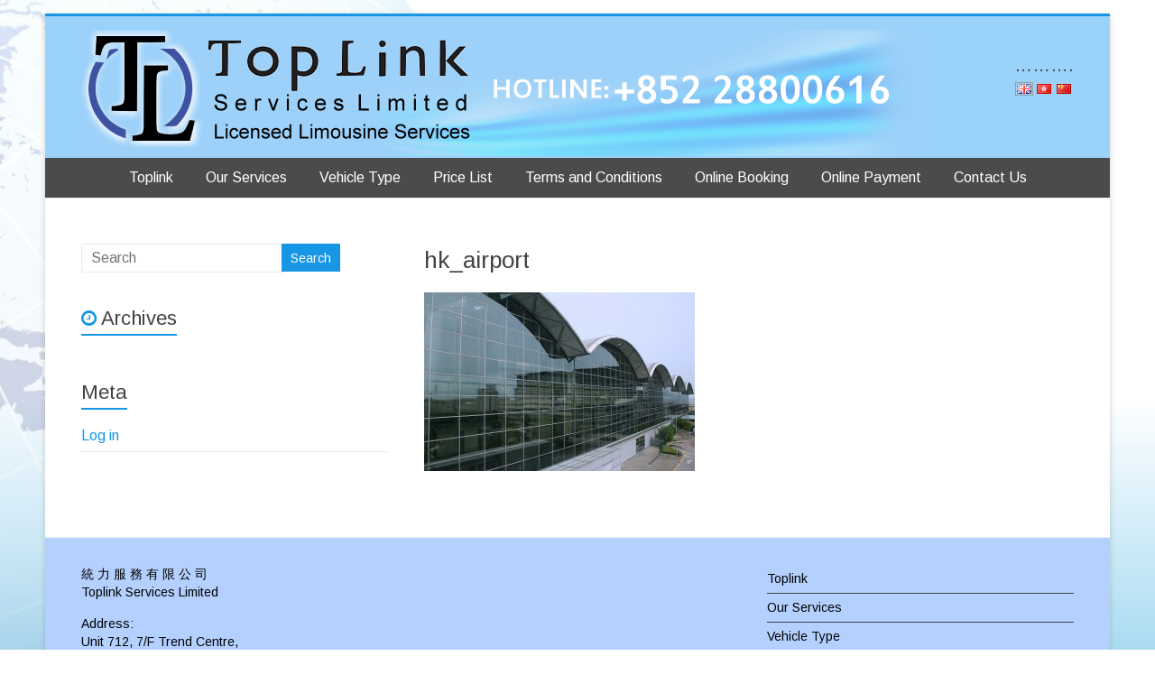

--- FILE ---
content_type: text/html; charset=UTF-8
request_url: https://www.toplinklimo.com/our-services/hk_airport/
body_size: 8073
content:

<!DOCTYPE html>
<html lang="en-GB">
<head>
<meta charset="UTF-8" />
<meta name="viewport" content="width=device-width, initial-scale=1">
<title>
	hk_airport | Toplink Services Limited | 統力服務有限公司</title>
<link rel="profile" href="http://gmpg.org/xfn/11" />
<link rel="pingback" href="https://www.toplinklimo.com/xmlrpc.php" />
<meta name='robots' content='max-image-preview:large' />
<link rel='dns-prefetch' href='//www.googletagmanager.com' />
<link rel='dns-prefetch' href='//fonts.googleapis.com' />
<link rel="alternate" type="application/rss+xml" title="Toplink Services Limited | 統力服務有限公司 &raquo; Feed" href="https://www.toplinklimo.com/feed/" />
<link rel="alternate" type="application/rss+xml" title="Toplink Services Limited | 統力服務有限公司 &raquo; Comments Feed" href="https://www.toplinklimo.com/comments/feed/" />
<link rel='stylesheet' id='simple_tooltips_style-css' href='https://www.toplinklimo.com/wp-content/plugins/simple-tooltips/zebra_tooltips.css?ver=6.4.7' type='text/css' media='all' />
<link rel='stylesheet' id='wp-block-library-css' href='https://www.toplinklimo.com/wp-includes/css/dist/block-library/style.min.css?ver=6.4.7' type='text/css' media='all' />
<style id='classic-theme-styles-inline-css' type='text/css'>
/*! This file is auto-generated */
.wp-block-button__link{color:#fff;background-color:#32373c;border-radius:9999px;box-shadow:none;text-decoration:none;padding:calc(.667em + 2px) calc(1.333em + 2px);font-size:1.125em}.wp-block-file__button{background:#32373c;color:#fff;text-decoration:none}
</style>
<style id='global-styles-inline-css' type='text/css'>
body{--wp--preset--color--black: #000000;--wp--preset--color--cyan-bluish-gray: #abb8c3;--wp--preset--color--white: #ffffff;--wp--preset--color--pale-pink: #f78da7;--wp--preset--color--vivid-red: #cf2e2e;--wp--preset--color--luminous-vivid-orange: #ff6900;--wp--preset--color--luminous-vivid-amber: #fcb900;--wp--preset--color--light-green-cyan: #7bdcb5;--wp--preset--color--vivid-green-cyan: #00d084;--wp--preset--color--pale-cyan-blue: #8ed1fc;--wp--preset--color--vivid-cyan-blue: #0693e3;--wp--preset--color--vivid-purple: #9b51e0;--wp--preset--gradient--vivid-cyan-blue-to-vivid-purple: linear-gradient(135deg,rgba(6,147,227,1) 0%,rgb(155,81,224) 100%);--wp--preset--gradient--light-green-cyan-to-vivid-green-cyan: linear-gradient(135deg,rgb(122,220,180) 0%,rgb(0,208,130) 100%);--wp--preset--gradient--luminous-vivid-amber-to-luminous-vivid-orange: linear-gradient(135deg,rgba(252,185,0,1) 0%,rgba(255,105,0,1) 100%);--wp--preset--gradient--luminous-vivid-orange-to-vivid-red: linear-gradient(135deg,rgba(255,105,0,1) 0%,rgb(207,46,46) 100%);--wp--preset--gradient--very-light-gray-to-cyan-bluish-gray: linear-gradient(135deg,rgb(238,238,238) 0%,rgb(169,184,195) 100%);--wp--preset--gradient--cool-to-warm-spectrum: linear-gradient(135deg,rgb(74,234,220) 0%,rgb(151,120,209) 20%,rgb(207,42,186) 40%,rgb(238,44,130) 60%,rgb(251,105,98) 80%,rgb(254,248,76) 100%);--wp--preset--gradient--blush-light-purple: linear-gradient(135deg,rgb(255,206,236) 0%,rgb(152,150,240) 100%);--wp--preset--gradient--blush-bordeaux: linear-gradient(135deg,rgb(254,205,165) 0%,rgb(254,45,45) 50%,rgb(107,0,62) 100%);--wp--preset--gradient--luminous-dusk: linear-gradient(135deg,rgb(255,203,112) 0%,rgb(199,81,192) 50%,rgb(65,88,208) 100%);--wp--preset--gradient--pale-ocean: linear-gradient(135deg,rgb(255,245,203) 0%,rgb(182,227,212) 50%,rgb(51,167,181) 100%);--wp--preset--gradient--electric-grass: linear-gradient(135deg,rgb(202,248,128) 0%,rgb(113,206,126) 100%);--wp--preset--gradient--midnight: linear-gradient(135deg,rgb(2,3,129) 0%,rgb(40,116,252) 100%);--wp--preset--font-size--small: 13px;--wp--preset--font-size--medium: 20px;--wp--preset--font-size--large: 36px;--wp--preset--font-size--x-large: 42px;--wp--preset--spacing--20: 0.44rem;--wp--preset--spacing--30: 0.67rem;--wp--preset--spacing--40: 1rem;--wp--preset--spacing--50: 1.5rem;--wp--preset--spacing--60: 2.25rem;--wp--preset--spacing--70: 3.38rem;--wp--preset--spacing--80: 5.06rem;--wp--preset--shadow--natural: 6px 6px 9px rgba(0, 0, 0, 0.2);--wp--preset--shadow--deep: 12px 12px 50px rgba(0, 0, 0, 0.4);--wp--preset--shadow--sharp: 6px 6px 0px rgba(0, 0, 0, 0.2);--wp--preset--shadow--outlined: 6px 6px 0px -3px rgba(255, 255, 255, 1), 6px 6px rgba(0, 0, 0, 1);--wp--preset--shadow--crisp: 6px 6px 0px rgba(0, 0, 0, 1);}:where(.is-layout-flex){gap: 0.5em;}:where(.is-layout-grid){gap: 0.5em;}body .is-layout-flow > .alignleft{float: left;margin-inline-start: 0;margin-inline-end: 2em;}body .is-layout-flow > .alignright{float: right;margin-inline-start: 2em;margin-inline-end: 0;}body .is-layout-flow > .aligncenter{margin-left: auto !important;margin-right: auto !important;}body .is-layout-constrained > .alignleft{float: left;margin-inline-start: 0;margin-inline-end: 2em;}body .is-layout-constrained > .alignright{float: right;margin-inline-start: 2em;margin-inline-end: 0;}body .is-layout-constrained > .aligncenter{margin-left: auto !important;margin-right: auto !important;}body .is-layout-constrained > :where(:not(.alignleft):not(.alignright):not(.alignfull)){max-width: var(--wp--style--global--content-size);margin-left: auto !important;margin-right: auto !important;}body .is-layout-constrained > .alignwide{max-width: var(--wp--style--global--wide-size);}body .is-layout-flex{display: flex;}body .is-layout-flex{flex-wrap: wrap;align-items: center;}body .is-layout-flex > *{margin: 0;}body .is-layout-grid{display: grid;}body .is-layout-grid > *{margin: 0;}:where(.wp-block-columns.is-layout-flex){gap: 2em;}:where(.wp-block-columns.is-layout-grid){gap: 2em;}:where(.wp-block-post-template.is-layout-flex){gap: 1.25em;}:where(.wp-block-post-template.is-layout-grid){gap: 1.25em;}.has-black-color{color: var(--wp--preset--color--black) !important;}.has-cyan-bluish-gray-color{color: var(--wp--preset--color--cyan-bluish-gray) !important;}.has-white-color{color: var(--wp--preset--color--white) !important;}.has-pale-pink-color{color: var(--wp--preset--color--pale-pink) !important;}.has-vivid-red-color{color: var(--wp--preset--color--vivid-red) !important;}.has-luminous-vivid-orange-color{color: var(--wp--preset--color--luminous-vivid-orange) !important;}.has-luminous-vivid-amber-color{color: var(--wp--preset--color--luminous-vivid-amber) !important;}.has-light-green-cyan-color{color: var(--wp--preset--color--light-green-cyan) !important;}.has-vivid-green-cyan-color{color: var(--wp--preset--color--vivid-green-cyan) !important;}.has-pale-cyan-blue-color{color: var(--wp--preset--color--pale-cyan-blue) !important;}.has-vivid-cyan-blue-color{color: var(--wp--preset--color--vivid-cyan-blue) !important;}.has-vivid-purple-color{color: var(--wp--preset--color--vivid-purple) !important;}.has-black-background-color{background-color: var(--wp--preset--color--black) !important;}.has-cyan-bluish-gray-background-color{background-color: var(--wp--preset--color--cyan-bluish-gray) !important;}.has-white-background-color{background-color: var(--wp--preset--color--white) !important;}.has-pale-pink-background-color{background-color: var(--wp--preset--color--pale-pink) !important;}.has-vivid-red-background-color{background-color: var(--wp--preset--color--vivid-red) !important;}.has-luminous-vivid-orange-background-color{background-color: var(--wp--preset--color--luminous-vivid-orange) !important;}.has-luminous-vivid-amber-background-color{background-color: var(--wp--preset--color--luminous-vivid-amber) !important;}.has-light-green-cyan-background-color{background-color: var(--wp--preset--color--light-green-cyan) !important;}.has-vivid-green-cyan-background-color{background-color: var(--wp--preset--color--vivid-green-cyan) !important;}.has-pale-cyan-blue-background-color{background-color: var(--wp--preset--color--pale-cyan-blue) !important;}.has-vivid-cyan-blue-background-color{background-color: var(--wp--preset--color--vivid-cyan-blue) !important;}.has-vivid-purple-background-color{background-color: var(--wp--preset--color--vivid-purple) !important;}.has-black-border-color{border-color: var(--wp--preset--color--black) !important;}.has-cyan-bluish-gray-border-color{border-color: var(--wp--preset--color--cyan-bluish-gray) !important;}.has-white-border-color{border-color: var(--wp--preset--color--white) !important;}.has-pale-pink-border-color{border-color: var(--wp--preset--color--pale-pink) !important;}.has-vivid-red-border-color{border-color: var(--wp--preset--color--vivid-red) !important;}.has-luminous-vivid-orange-border-color{border-color: var(--wp--preset--color--luminous-vivid-orange) !important;}.has-luminous-vivid-amber-border-color{border-color: var(--wp--preset--color--luminous-vivid-amber) !important;}.has-light-green-cyan-border-color{border-color: var(--wp--preset--color--light-green-cyan) !important;}.has-vivid-green-cyan-border-color{border-color: var(--wp--preset--color--vivid-green-cyan) !important;}.has-pale-cyan-blue-border-color{border-color: var(--wp--preset--color--pale-cyan-blue) !important;}.has-vivid-cyan-blue-border-color{border-color: var(--wp--preset--color--vivid-cyan-blue) !important;}.has-vivid-purple-border-color{border-color: var(--wp--preset--color--vivid-purple) !important;}.has-vivid-cyan-blue-to-vivid-purple-gradient-background{background: var(--wp--preset--gradient--vivid-cyan-blue-to-vivid-purple) !important;}.has-light-green-cyan-to-vivid-green-cyan-gradient-background{background: var(--wp--preset--gradient--light-green-cyan-to-vivid-green-cyan) !important;}.has-luminous-vivid-amber-to-luminous-vivid-orange-gradient-background{background: var(--wp--preset--gradient--luminous-vivid-amber-to-luminous-vivid-orange) !important;}.has-luminous-vivid-orange-to-vivid-red-gradient-background{background: var(--wp--preset--gradient--luminous-vivid-orange-to-vivid-red) !important;}.has-very-light-gray-to-cyan-bluish-gray-gradient-background{background: var(--wp--preset--gradient--very-light-gray-to-cyan-bluish-gray) !important;}.has-cool-to-warm-spectrum-gradient-background{background: var(--wp--preset--gradient--cool-to-warm-spectrum) !important;}.has-blush-light-purple-gradient-background{background: var(--wp--preset--gradient--blush-light-purple) !important;}.has-blush-bordeaux-gradient-background{background: var(--wp--preset--gradient--blush-bordeaux) !important;}.has-luminous-dusk-gradient-background{background: var(--wp--preset--gradient--luminous-dusk) !important;}.has-pale-ocean-gradient-background{background: var(--wp--preset--gradient--pale-ocean) !important;}.has-electric-grass-gradient-background{background: var(--wp--preset--gradient--electric-grass) !important;}.has-midnight-gradient-background{background: var(--wp--preset--gradient--midnight) !important;}.has-small-font-size{font-size: var(--wp--preset--font-size--small) !important;}.has-medium-font-size{font-size: var(--wp--preset--font-size--medium) !important;}.has-large-font-size{font-size: var(--wp--preset--font-size--large) !important;}.has-x-large-font-size{font-size: var(--wp--preset--font-size--x-large) !important;}
.wp-block-navigation a:where(:not(.wp-element-button)){color: inherit;}
:where(.wp-block-post-template.is-layout-flex){gap: 1.25em;}:where(.wp-block-post-template.is-layout-grid){gap: 1.25em;}
:where(.wp-block-columns.is-layout-flex){gap: 2em;}:where(.wp-block-columns.is-layout-grid){gap: 2em;}
.wp-block-pullquote{font-size: 1.5em;line-height: 1.6;}
</style>
<link rel='stylesheet' id='contact-form-7-css' href='https://www.toplinklimo.com/wp-content/plugins/contact-form-7/includes/css/styles.css?ver=5.1.7' type='text/css' media='all' />
<link rel='stylesheet' id='mltlngg_stylesheet-css' href='https://www.toplinklimo.com/wp-content/plugins/multilanguage/css/style.css?ver=6.4.7' type='text/css' media='all' />
<link rel='stylesheet' id='wp-columna-css' href='https://www.toplinklimo.com/wp-content/plugins/wp-columna/style.css?ver=6.4.7' type='text/css' media='all' />
<link rel='stylesheet' id='accelerate_style-css' href='https://www.toplinklimo.com/wp-content/themes/accelerate-pro/style.css?ver=6.4.7' type='text/css' media='all' />
<link rel='stylesheet' id='accelerate_googlefonts-css' href='https://fonts.googleapis.com/css?family=Arimo&#038;ver=6.4.7' type='text/css' media='all' />
<link rel='stylesheet' id='accelerate-fontawesome-css' href='https://www.toplinklimo.com/wp-content/themes/accelerate-pro/fontawesome/css/font-awesome.css?ver=4.2.1' type='text/css' media='all' />
<link rel='stylesheet' id='cf7cf-style-css' href='https://www.toplinklimo.com/wp-content/plugins/cf7-conditional-fields/style.css?ver=1.8.3' type='text/css' media='all' />
<link rel='stylesheet' id='sedlex_styles-css' href='https://www.toplinklimo.com/wp-content/sedlex/inline_styles/e45637324629b4230d61fadfcebc45fb5210c895.css?ver=20260118' type='text/css' media='all' />
<script type="text/javascript" src="https://www.toplinklimo.com/wp-includes/js/jquery/jquery.min.js?ver=3.7.1" id="jquery-core-js"></script>
<script type="text/javascript" src="https://www.toplinklimo.com/wp-includes/js/jquery/jquery-migrate.min.js?ver=3.4.1" id="jquery-migrate-js"></script>
<script type="text/javascript" src="https://www.toplinklimo.com/wp-content/themes/accelerate-pro/js/accelerate-custom.js?ver=6.4.7" id="accelerate-custom-js"></script>

<!-- Google tag (gtag.js) snippet added by Site Kit -->

<!-- Google Ads snippet added by Site Kit -->
<script type="text/javascript" src="https://www.googletagmanager.com/gtag/js?id=AW-11312062871" id="google_gtagjs-js" async></script>
<script type="text/javascript" id="google_gtagjs-js-after">
/* <![CDATA[ */
window.dataLayer = window.dataLayer || [];function gtag(){dataLayer.push(arguments);}
gtag("js", new Date());
gtag("set", "developer_id.dZTNiMT", true);
gtag("config", "AW-11312062871");
 window._googlesitekit = window._googlesitekit || {}; window._googlesitekit.throttledEvents = []; window._googlesitekit.gtagEvent = (name, data) => { var key = JSON.stringify( { name, data } ); if ( !! window._googlesitekit.throttledEvents[ key ] ) { return; } window._googlesitekit.throttledEvents[ key ] = true; setTimeout( () => { delete window._googlesitekit.throttledEvents[ key ]; }, 5 ); gtag( "event", name, { ...data, event_source: "site-kit" } ); }; 
/* ]]> */
</script>

<!-- End Google tag (gtag.js) snippet added by Site Kit -->
<script type="text/javascript" src="https://www.toplinklimo.com/wp-content/sedlex/inline_scripts/46608c88548323a462989ab48a659ec3e30ad7b3.js?ver=20260118" id="sedlex_scripts-js"></script>
<link rel="https://api.w.org/" href="https://www.toplinklimo.com/wp-json/" /><link rel="alternate" type="application/json" href="https://www.toplinklimo.com/wp-json/wp/v2/media/1760" /><link rel="EditURI" type="application/rsd+xml" title="RSD" href="https://www.toplinklimo.com/xmlrpc.php?rsd" />
<meta name="generator" content="WordPress 6.4.7" />
<link rel='shortlink' href='https://www.toplinklimo.com/?p=1760' />
<link rel="alternate" type="application/json+oembed" href="https://www.toplinklimo.com/wp-json/oembed/1.0/embed?url=https%3A%2F%2Fwww.toplinklimo.com%2Four-services%2Fhk_airport%2F" />
<link rel="alternate" type="text/xml+oembed" href="https://www.toplinklimo.com/wp-json/oembed/1.0/embed?url=https%3A%2F%2Fwww.toplinklimo.com%2Four-services%2Fhk_airport%2F&#038;format=xml" />

<!-- Call Now Button 0.3.3 by Jerry Rietveld (callnowbutton.com) -->
<style>#callnowbutton {display:none;} @media screen and (max-width:650px){#callnowbutton {display:block; position:fixed; text-decoration:none; z-index:2147483647;width:65px; height:65px; border-radius:50%; border-top:1px solid #7fb7ec; bottom:15px; box-shadow: 0 1px 2px rgba(0, 0, 0, 0.4);left:20px;background:url([data-uri]) center/50px 50px no-repeat #528abf;}}</style>
<meta name="generator" content="Site Kit by Google 1.154.0" /><link rel="shortcut icon" href="http://www.toplinklimo.com/wp-content/uploads/favicon1.ico" type="image/x-icon" />		<style type="text/css"> .main-navigation{text-align:center}.main-navigation a,.main-navigation li{display:inline-block;float:none}.main-navigation ul li ul li:last-child{float:left}.main-navigation ul li ul li{float:left;text-align:left}.main-navigation ul li ul li a,.main-navigation ul li ul li.current-menu-item a,.main-navigation ul li.current-menu-ancestor ul li a,.main-navigation ul li.current-menu-item ul li a,.main-navigation ul li.current_page_ancestor ul li a,.main-navigation ul li.current_page_item ul li a{width:172px}
 .accelerate-button,blockquote,button,input[type=button],input[type=reset],input[type=submit]{background-color:#1696e5}#site-title a:hover,.next a:hover,.previous a:hover,a{color:#1696e5}#search-form span,.main-navigation a:hover,.main-navigation ul li ul li a:hover,.main-navigation ul li ul li:hover>a,.main-navigation ul li.current-menu-ancestor a,.main-navigation ul li.current-menu-item a,.main-navigation ul li.current-menu-item ul li a:hover,.main-navigation ul li.current_page_ancestor a,.main-navigation ul li.current_page_item a,.main-navigation ul li:hover>a{background-color:#1696e5}.site-header .menu-toggle:before{color:#1696e5}.main-small-navigation li a:hover{background-color:#1696e5}.main-small-navigation .current-menu-item a,.main-small-navigation .current_page_item a{background:#1696e5}.footer-menu a:hover,.footer-menu ul li.current-menu-ancestor a,.footer-menu ul li.current-menu-item a,.footer-menu ul li.current_page_ancestor a,.footer-menu ul li.current_page_item a,.footer-menu ul li:hover>a{color:#1696e5}a.slide-prev,a.slide-next,.slider-title-head .entry-title a{background-color:#1696e5}#controllers a.active,#controllers a:hover{background-color:#1696e5;color:#1696e5}.format-link .entry-content a{background-color:#1696e5}.tg-one-fourth .widget-title a:hover,.tg-one-half .widget-title a:hover,.tg-one-third .widget-title a:hover,.widget_featured_posts .tg-one-half .entry-title a:hover,.widget_image_service_block .entry-title a:hover,.widget_service_block i.fa{color:#1696e5}#content .wp-pagenavi .current,#content .wp-pagenavi a:hover,.pagination span{background-color:#1696e5}.pagination a span:hover{color:#1696e5;border-color:#1696e5}#content .comments-area a.comment-edit-link:hover,#content .comments-area a.comment-permalink:hover,#content .comments-area article header cite a:hover,.comments-area .comment-author-link a:hover,.widget_testimonial .testimonial-icon:before,.widget_testimonial i.fa-quote-left{color:#1696e5}#wp-calendar #today,.comment .comment-reply-link:hover,.nav-next a:hover,.nav-previous a:hover{color:#1696e5}.widget-title span{border-bottom:2px solid #1696e5}#secondary h3 span:before,.footer-widgets-area h3 span:before{color:#1696e5}#secondary .accelerate_tagcloud_widget a:hover,.footer-widgets-area .accelerate_tagcloud_widget a:hover{background-color:#1696e5}.footer-socket-wrapper .copyright a:hover,.footer-widgets-area a:hover{color:#1696e5}a#scroll-up{background-color:#1696e5}.entry-meta .byline i,.entry-meta .cat-links i,.entry-meta a,.post .entry-title a:hover{color:#1696e5}.entry-meta .post-format i{background-color:#1696e5}.entry-meta .comments-link a:hover,.entry-meta .edit-link a:hover,.entry-meta .posted-on a:hover,.entry-meta .tag-links a:hover{color:#1696e5}.more-link span,.read-more{background-color:#1696e5}.single #content .tags a:hover{color:#1696e5}#page{border-top:3px solid #1696e5}.nav-menu li a:hover,.top-menu-toggle:before{color:#1696e5}.footer-socket-wrapper{border-top: 3px solid #1696e5;}.comments-area .comment-author-link span{background-color:#1696e5}.woocommerce a.button, .woocommerce button.button, .woocommerce input.button, .woocommerce #respond input#submit, .woocommerce #content input.button, .woocommerce-page a.button, .woocommerce-page button.button, .woocommerce-page input.button, .woocommerce-page #respond input#submit, .woocommerce-page #content input.button { background-color: #1696e5; } #site-title a { font-family: "Arimo"; } #site-description { font-family: "Arimo"; } .main-navigation li { font-family: "Arimo"; } .small-menu li { font-family: "Arimo"; } h1, h2, h3, h4, h5, h6, .widget_recent_work .recent_work_title .title_box h5 { font-family: "Arimo"; } body, button, input, select, textarea, p, .entry-meta, .read-more, .more-link, .widget_testimonial .testimonial-author, .widget_testimonial .testimonial-author span { font-family: "Arimo"; } #site-title a { font-size: 26px; } #site-description { font-size: 17px; } h1 { font-size: 26px; } h2 { font-size: 22px; } #colophon .widget-title { font-size: 18px; } #site-title a { color: #000000; } .main-navigation a, .main-navigation ul li ul li a, .main-navigation ul li.current-menu-item ul li a, .main-navigation ul li ul li.current-menu-item a, .main-navigation ul li.current_page_ancestor ul li a, .main-navigation ul li.current-menu-ancestor ul li a, .main-navigation ul li.current_page_item ul li a { color: #ffffff; } .main-navigation, .main-navigation ul li ul li a, .main-navigation ul li.current-menu-item ul li a, .main-navigation ul li ul li.current-menu-item a, .main-navigation ul li.current_page_ancestor ul li a, 
.main-navigation ul li.current-menu-ancestor ul li a, .main-navigation ul li.current_page_item ul li a { background-color: #4b4b4b; } #header-text-nav-container { background-color: #9ad2f9; } #header-meta { background-color: #4b4b4b; } .footer-widgets-area h3.widget-title { color: #1696e5; } .footer-widgets-area, .footer-widgets-area p { color: #000000; } .footer-widgets-area a { color: #000000; } .footer-widgets-wrapper { background-color: #b4d0ff; }</style>
				<style type="text/css">.woocommerce #primary, .woocommerce-page #primary {
    width: 76%;
}
.woocommerce #secondary, .woocommerce-page #secondary {
width: 23.5%;  
display: block;
}</style>
		<style type="text/css" id="custom-background-css">
body.custom-background { background-color: #ffffff; background-image: url("https://www.toplinklimo.com/wp-content/uploads/toplink_bg.jpg"); background-position: center top; background-size: auto; background-repeat: no-repeat; background-attachment: fixed; }
</style>
	</head>

<body class="attachment attachment-template-default attachmentid-1760 attachment-jpeg custom-background non-logged-in left-sidebar ">
<div id="page" class="hfeed site">
		<header id="masthead" class="site-header clearfix">

					<div id="header-meta" class="clearfix">
				<div class="inner-wrap">
										<nav id="top-site-navigation" class="small-menu" class="clearfix">
						<h3 class="top-menu-toggle"></h3>
						<div class="nav-menu clearfix">
												</div><!-- .nav-menu -->
	    			</nav>
				</div>
			</div>
				
		
		<div id="header-text-nav-container" class="clearfix">

			
			<div class="inner-wrap">
				
				<div id="header-text-nav-wrap" class="clearfix">
					<div id="header-left-section">
													<div id="header-logo-image">
								<a href="https://www.toplinklimo.com/" title="Toplink Services Limited | 統力服務有限公司" rel="home"><img src="https://www.toplinklimo.com/wp-content/uploads/top-link-limo-banner_a5.png" alt="Toplink Services Limited | 統力服務有限公司"></a>
							</div><!-- #header-logo-image -->
											</div><!-- #header-left-section -->
					<div id="header-right-section">
														
						<div id="header-right-sidebar" class="clearfix">
						<aside id="multi_language_widget-3" class="widget widget_multi_language_widget"><h3 class="widget-title">&#8230;&#8230;&#8230;.</h3><form class="mltlngg_switcher" name="mltlngg_change_language" method="post" action=""><button class="mltlngg-lang-button-icons" name="mltlngg_change_display_lang" value="en_GB" title="English">
							<img class="mltlngg-current-lang" src="https://www.toplinklimo.com/wp-content/plugins/multilanguage/images/flags/en_GB.png" alt="English">
						</button><button class="mltlngg-lang-button-icons" name="mltlngg_change_display_lang" value="zh_HK" title="中文 (香港)">
							<img class="mltlngg-lang" src="https://www.toplinklimo.com/wp-content/plugins/multilanguage/images/flags/zh_HK.png" alt="中文 (香港)">
						</button><button class="mltlngg-lang-button-icons" name="mltlngg_change_display_lang" value="zh_CN" title="中文 (中国)">
							<img class="mltlngg-lang" src="https://www.toplinklimo.com/wp-content/plugins/multilanguage/images/flags/zh_CN.png" alt="中文 (中国)">
						</button></form></aside>		
						</div>
											
			    	</div><!-- #header-right-section --> 
			    	
			   </div><!-- #header-text-nav-wrap -->
			   
			</div><!-- .inner-wrap -->

			
			
			<nav id="site-navigation" class="main-navigation clearfix" role="navigation">
				<h3 class="menu-toggle">Menu</h3>
				<div class="menu-primary-container inner-wrap"><ul id="menu-main" class="menu"><li id="menu-item-1398" class="menu-item menu-item-type-post_type menu-item-object-page menu-item-home menu-item-1398"><a href="https://www.toplinklimo.com/">Toplink</a></li>
<li id="menu-item-1399" class="menu-item menu-item-type-post_type menu-item-object-page menu-item-1399"><a href="https://www.toplinklimo.com/our-services/">Our Services</a></li>
<li id="menu-item-1400" class="menu-item menu-item-type-post_type menu-item-object-page menu-item-1400"><a href="https://www.toplinklimo.com/vehicle-type/">Vehicle Type</a></li>
<li id="menu-item-1401" class="menu-item menu-item-type-post_type menu-item-object-page menu-item-1401"><a href="https://www.toplinklimo.com/price-list/">Price List</a></li>
<li id="menu-item-1406" class="menu-item menu-item-type-post_type menu-item-object-page menu-item-1406"><a href="https://www.toplinklimo.com/t-n-c/">Terms and Conditions</a></li>
<li id="menu-item-1403" class="menu-item menu-item-type-post_type menu-item-object-page menu-item-1403"><a href="https://www.toplinklimo.com/online-booking/">Online Booking</a></li>
<li id="menu-item-1404" class="menu-item menu-item-type-post_type menu-item-object-page menu-item-1404"><a href="https://www.toplinklimo.com/online-payment/">Online Payment</a></li>
<li id="menu-item-1405" class="menu-item menu-item-type-post_type menu-item-object-page menu-item-1405"><a href="https://www.toplinklimo.com/contact-us/">Contact Us</a></li>
</ul></div>			</nav>
		</div><!-- #header-text-nav-container -->

		
			   
	</header>
			<div id="main" class="clearfix">
		<div class="inner-wrap clearfix">
	
	<div id="primary">
		<div id="content" class="clearfix">
			
				
<article id="post-1760" class="post-1760 attachment type-attachment status-inherit hentry">
	
	<header class="entry-header">
		<h1 class="entry-title">
			hk_airport		</h1>
	</header>
	
	<div class="entry-content clearfix">
		<p class="attachment"><a href="https://www.toplinklimo.com/wp-content/uploads/hk_airport.jpg" class="gallery_colorbox"><img fetchpriority="high" decoding="async" width="300" height="198" src="https://www.toplinklimo.com/wp-content/uploads/hk_airport-300x198.jpg"  class="attachment-medium size-medium" alt="" srcset="https://www.toplinklimo.com/wp-content/uploads/hk_airport-300x198.jpg 300w, https://www.toplinklimo.com/wp-content/uploads/hk_airport.jpg 898w" sizes="(max-width: 300px) 100vw, 300px" /></a></p>
			</div>

	</article>
				
			
		</div><!-- #content -->
	</div><!-- #primary -->
	
	
<div id="secondary">
			
		
			<aside id="search" class="widget widget_search">
				<form action="https://www.toplinklimo.com/"id="search-form" class="searchform clearfix" method="get">
	<input type="text" placeholder="Search" class="s field" name="s">
	<input type="submit" value="Search" id="search-submit" name="submit" class="submit">
</form><!-- .searchform -->			</aside>

			<aside id="archives" class="widget">
				<h3 class="widget-title"><span>Archives</span></h3>
				<ul>
									</ul>
			</aside>

			<aside id="meta" class="widget">
				<h3 class="widget-title"><span>Meta</span></h3>
				<ul>
										<li><a href="https://www.toplinklimo.com/wp-login.php">Log in</a></li>
									</ul>
			</aside>

			</div>
	

		</div><!-- .inner-wrap -->
	</div><!-- #main -->	
			<footer id="colophon" class="clearfix">	
			
<div class="footer-widgets-wrapper">
	<div class="inner-wrap">
		<div class="footer-widgets-area clearfix">
			<div class="tg-one-third">
				<aside id="text-2" class="widget widget_text">			<div class="textwidget"><p>統 力 服 務 有 限 公 司<br />
Toplink Services Limited</p>
<p>Address:<br />
Unit 712, 7/F Trend Centre,<br />
29 Cheung Lee Street, Chai Wan,<br />
Hong Kong.</p>
<p>Tel. (852) 28800616<br />
Fax. (852) 28800151<br />
Website: www.toplinklimo.com<br />
E-mail: reservations@toplinklimo.com</p>
<p>OFFICE HOUR:<br />
Monday to Friday<br />
09:00 – 18:00</p>
</div>
		</aside>			</div>
			<div class="tg-one-third">
							</div>
			<div class="tg-one-third tg-one-third-last">
				<aside id="nav_menu-2" class="widget widget_nav_menu"><div class="menu-main-container"><ul id="menu-main-1" class="menu"><li class="menu-item menu-item-type-post_type menu-item-object-page menu-item-home menu-item-1398"><a href="https://www.toplinklimo.com/">Toplink</a></li>
<li class="menu-item menu-item-type-post_type menu-item-object-page menu-item-1399"><a href="https://www.toplinklimo.com/our-services/">Our Services</a></li>
<li class="menu-item menu-item-type-post_type menu-item-object-page menu-item-1400"><a href="https://www.toplinklimo.com/vehicle-type/">Vehicle Type</a></li>
<li class="menu-item menu-item-type-post_type menu-item-object-page menu-item-1401"><a href="https://www.toplinklimo.com/price-list/">Price List</a></li>
<li class="menu-item menu-item-type-post_type menu-item-object-page menu-item-1406"><a href="https://www.toplinklimo.com/t-n-c/">Terms and Conditions</a></li>
<li class="menu-item menu-item-type-post_type menu-item-object-page menu-item-1403"><a href="https://www.toplinklimo.com/online-booking/">Online Booking</a></li>
<li class="menu-item menu-item-type-post_type menu-item-object-page menu-item-1404"><a href="https://www.toplinklimo.com/online-payment/">Online Payment</a></li>
<li class="menu-item menu-item-type-post_type menu-item-object-page menu-item-1405"><a href="https://www.toplinklimo.com/contact-us/">Contact Us</a></li>
</ul></div></aside>			</div>
		</div>
	</div>
</div>	
			<div class="footer-socket-wrapper clearfix">
				<div class="inner-wrap">
					<div class="footer-socket-area">
						<div class="copyright"><p>Copyright © 2026 <a href="https://www.toplinklimo.com/" title="Toplink Services Limited | 統力服務有限公司" ><span>Toplink Services Limited | 統力服務有限公司</span></a> | <a title="Privacy Policy" href=" https://www.toplinklimo.com/privacy-policy">Privacy Policy</a> | Powered by <a title="hkright network" href=" https://www.hkright.com" target="_blank" rel="noopener">hkright network</a><br /><img src="https://www.toplinklimo.com/wp-content/uploads/https.jpg" alt="https" width="18" height="19" /> This website is protected by <strong>sha256 RSA (4096 Bits)</strong> Secure Sockets Layer <strong>(SSL)</strong> Encryption.</p></div>						<nav class="footer-menu" class="clearfix">
									    			</nav>
					</div>
				</div>
			</div>			
		</footer>
		<a href="#masthead" id="scroll-up"><i class="fa fa-long-arrow-up"></i></a>	
	</div><!-- #page -->
	<a href="tel:+85228800616" id="callnowbutton" ></a><script type="text/javascript" src="https://www.toplinklimo.com/wp-content/plugins/simple-tooltips/zebra_tooltips.js?ver=6.4.7" id="simple_tooltips_base-js"></script>
<script type="text/javascript" id="contact-form-7-js-extra">
/* <![CDATA[ */
var wpcf7 = {"apiSettings":{"root":"https:\/\/www.toplinklimo.com\/wp-json\/contact-form-7\/v1","namespace":"contact-form-7\/v1"}};
/* ]]> */
</script>
<script type="text/javascript" src="https://www.toplinklimo.com/wp-content/plugins/contact-form-7/includes/js/scripts.js?ver=5.1.7" id="contact-form-7-js"></script>
<script type="text/javascript" src="https://www.toplinklimo.com/wp-content/themes/accelerate-pro/js/navigation.js?ver=6.4.7" id="accelerate-navigation-js"></script>
<script type="text/javascript" id="wpcf7cf-scripts-js-extra">
/* <![CDATA[ */
var wpcf7cf_global_settings = {"ajaxurl":"https:\/\/www.toplinklimo.com\/wp-admin\/admin-ajax.php"};
/* ]]> */
</script>
<script type="text/javascript" src="https://www.toplinklimo.com/wp-content/plugins/cf7-conditional-fields/js/scripts.js?ver=1.8.3" id="wpcf7cf-scripts-js"></script>
<script type="text/javascript" src="https://www.toplinklimo.com/wp-content/plugins/google-site-kit/dist/assets/js/googlesitekit-events-provider-contact-form-7-84e9a1056bc4922b7cbd.js" id="googlesitekit-events-provider-contact-form-7-js" defer></script>


<!-- Google Remarketing Pixel -->
<img src="https://googleads.g.doubleclick.net/pagead/viewthroughconversion/940821091/?" alt="" height="1" width="1" border="0" style="border:none !important;" />

                			            
                <script type="text/javascript">
                    jQuery(function() {
                                                
                        jQuery(".tooltips img").closest(".tooltips").css("display", "inline-block");
                    
                        new jQuery.Zebra_Tooltips(jQuery('.tooltips').not('.custom_m_bubble'), {
                            'background_color':     '#000000',
                            'color':				'#ffffff',
                            'max_width':  260,
                            'opacity':    .95, 
                            'position':    'center'
                        });
                        
                                            
                    });
                </script>        
		</body>
</html>